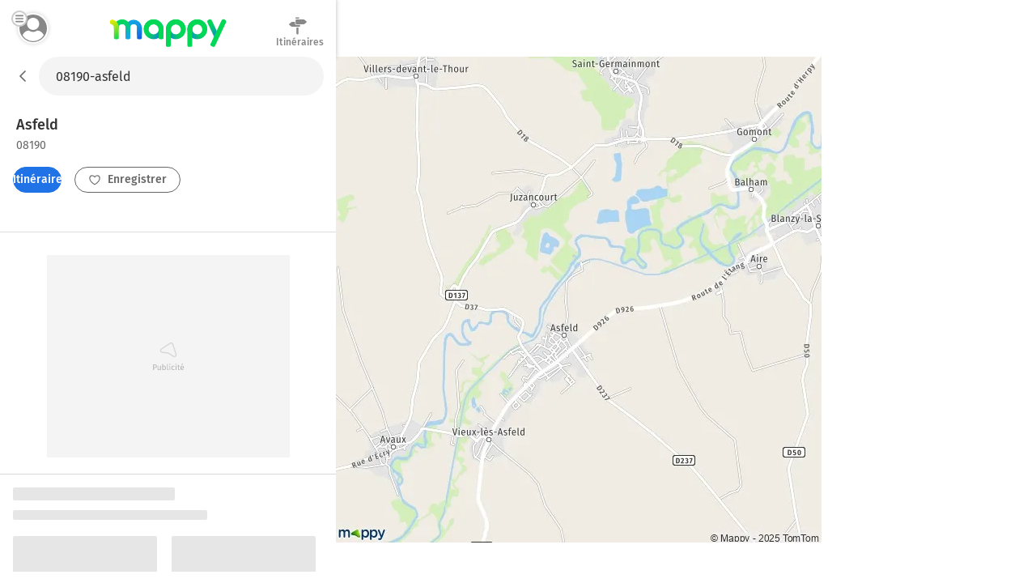

--- FILE ---
content_type: image/svg+xml
request_url: https://poiassets.mappy.net/assets/202601131703/misc/svg/poste.svg
body_size: 500
content:
<svg xmlns="http://www.w3.org/2000/svg" viewBox="0 0 36 36"><path d="M35.772 15.879a6694 6694 0 0 1-14.554 3.364q-5.85 1.317-11.811 2.651Q3.446 23.23.228 23.851q4.242-1.353 6.838-2.487a31 31 0 0 0 4.772-2.541q2.212-1.444 2.36-2.944zm-13.018 4.863q-.732 1.207-1.317 1.938-.548.733-1.225 1.372-.676.64-1.298.713-.621.075-2.651.11-2.03.037-4.37.073-2.376 0-4.498.073-2.12.073-2.962.22a936 936 0 0 0 15.523-3.712q2.579-.64 2.798-.787m3.474-9.983q.293 0 .585.037t.476.147a.43.43 0 0 1 .182.347q0 .201-.292.567a5.6 5.6 0 0 0-.64.95 4 4 0 0 0-.275.659q-.074.255-.037.512h-12.03a35 35 0 0 0-2.23-1.28 36 36 0 0 0-2.304-1.042 18.6 18.6 0 0 0-2.597-.86h18.687q.072 0 .2-.018.128-.019.275-.019m-8.082 7.204-.22.055q-.072.02-.036.019Q17.926 18 18 18c.074 0 .097-.012.146-.037"/></svg>

--- FILE ---
content_type: image/svg+xml
request_url: https://poiassets.mappy.net/assets/202601131703/misc/svg/hotel.svg
body_size: 447
content:
<svg xmlns="http://www.w3.org/2000/svg" viewBox="0 0 36 36"><path d="M33.154 19.418q.323 0 .607.122.283.122.487.324.243.203.364.486.122.285.122.608v6.078q0 .325-.122.607-.122.285-.364.487a1.5 1.5 0 0 1-.487.324 1.5 1.5 0 0 1-.607.121h-.284q-.324 0-.608-.121c-.284-.121-.351-.189-.486-.324a1.3 1.3 0 0 1-.365-.487 1.5 1.5 0 0 1-.121-.607v-4.052H4.71v4.052q0 .325-.122.607-.12.285-.365.487a1.5 1.5 0 0 1-.486.324 1.5 1.5 0 0 1-.607.121h-.284q-.326 0-.608-.121a1.5 1.5 0 0 1-.486-.324 1.3 1.3 0 0 1-.365-.487 1.5 1.5 0 0 1-.12-.607V8.964q0-.323.12-.607.122-.283.365-.487a1.5 1.5 0 0 1 .486-.324q.283-.12.608-.121h.284q.324 0 .608.121.282.122.485.324.244.204.365.487.122.284.122.607v10.454zm-23.825-6.2a2.2 2.2 0 0 1-.932-.202 3.2 3.2 0 0 1-.81-.527 2.44 2.44 0 0 1-.689-1.702q0-.525.182-.972a2.3 2.3 0 0 1 .507-.77q.364-.322.81-.526.446-.203.932-.203.526 0 .973.203.444.202.77.527.322.323.526.77.203.446.203.972 0 .486-.203.932-.202.446-.527.77a2.6 2.6 0 0 1-.77.527 2.3 2.3 0 0 1-.972.202m-2.31 2.756q0-.243.081-.425.08-.182.244-.345.16-.12.344-.202.182-.081.425-.081h4.822v-4.74q0-.203.081-.406a1 1 0 0 1 .203-.324q.16-.162.344-.244.182-.08.425-.08h.203q.202 0 .405.08a.75.75 0 0 1 .324.244q.162.12.244.324.08.203.08.405v5.794a.8.8 0 0 1-.04.243l-.081.243a1 1 0 0 1-.122.183.9.9 0 0 1-.202.182.5.5 0 0 1-.142.162 1 1 0 0 1-.182.122l-.243.08a.8.8 0 0 1-.244.041H8.113q-.243 0-.425-.08a1.1 1.1 0 0 1-.344-.244.73.73 0 0 1-.243-.324 1.1 1.1 0 0 1-.081-.405zM31.776 9.33q.607 0 1.135.243a3.23 3.23 0 0 1 1.58 1.58q.243.528.243 1.176v1.701q0 .607-.243 1.155a3.1 3.1 0 0 1-.649.952q-.406.406-.931.648-.528.244-1.135.244H19.377q-.608 0-1.154-.244a3.1 3.1 0 0 1-.952-.648q-.405-.405-.629-.952a3 3 0 0 1-.222-1.155v-1.701q0-.648.222-1.176.223-.525.628-.932.405-.405.953-.648c.548-.243.75-.243 1.154-.243z"/></svg>